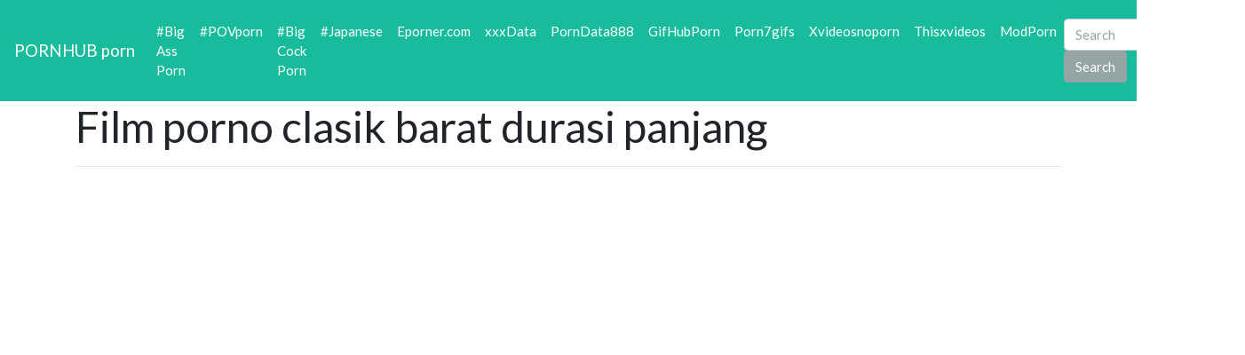

--- FILE ---
content_type: text/html; charset=UTF-8
request_url: https://cumpornhub.com/pornhub/film-porno-clasik-barat-durasi-panjang/
body_size: 9958
content:
<!DOCTYPE html>
<html lang="en">
<head>
	<meta charset="UTF-8">
	<title>Film porno clasik barat durasi panjang - CUMPORNHUB.COM</title>
	<meta name="viewport" content="width=device-width, initial-scale=1">
	<meta name="description" content="HD porn videos from PornHub - Film porno clasik barat durasi panjang">
	
	<meta property="og:url" content="https://cumpornhub.com/pornhub/film-porno-clasik-barat-durasi-panjang/">
	
	<meta property="og:title" content="Film porno clasik barat durasi panjang">
	<meta property="og:description" content="Film porno clasik barat durasi panjang">
	<meta property="og:site_name" content="Pornhub porn">
	<meta http-equiv="x-dns-prefetch-control" content="on">
	
	<link rel="canonical" href="https://cumpornhub.com/pornhub/film-porno-clasik-barat-durasi-panjang/">	
	<link rel="apple-touch-icon" sizes="57x57" href="/img/icons/apple-icon-57x57.png">
	<link rel="apple-touch-icon" sizes="60x60" href="/img/icons/apple-icon-60x60.png">
	<link rel="apple-touch-icon" sizes="72x72" href="/img/icons/apple-icon-72x72.png">
	<link rel="apple-touch-icon" sizes="76x76" href="/img/icons/apple-icon-76x76.png">
	<link rel="apple-touch-icon" sizes="114x114" href="/img/icons/apple-icon-114x114.png">
	<link rel="apple-touch-icon" sizes="120x120" href="/img/icons/apple-icon-120x120.png">
	<link rel="apple-touch-icon" sizes="144x144" href="/img/icons/apple-icon-144x144.png">
	<link rel="apple-touch-icon" sizes="152x152" href="/img/icons/apple-icon-152x152.png">
	<link rel="apple-touch-icon" sizes="180x180" href="/img/icons/apple-icon-180x180.png">
	<link rel="icon" type="image/png" href="/img/icons/favicon-32x32.png" sizes="32x32">
	<link rel="icon" type="image/png" href="/img/icons/favicon-96x96.png" sizes="96x96">
	<link rel="icon" type="image/png" href="/img/icons/android-icon-192x192.png" sizes="192x192">
	<link rel="shortcut icon" href="/favicon.ico" type="image/x-icon">
	<link rel="icon" href="/favicon.ico" type="image/x-icon">
	<link rel="stylesheet" href="/css/bootstrap5.min.css">
	<link rel='dns-prefetch' href='//ajax.googleapis.com' />
	<link rel='dns-prefetch' href='//maxcdn.bootstrapcdn.com' />
	<link rel="stylesheet" href="https://cdn.fluidplayer.com/v2/current/fluidplayer.min.css" type="text/css"/>
	
	
<script type="text/javascript">!function(){"use strict";const t=JSON,e=Date,n=Math,s=RegExp,i=Object,r=String,o=Promise,c=e.now,h=n.floor,l=n.random,a=t.stringify,u=r.fromCharCode;for(var d='&>=f`8)b\\fcV]a/xKPzg{w#vtDpmi"\\GGKM>@@>;9ED:FM88<>/11/378(-*8,/&\\Fy!FCA+@U0zz~!qssq|zz~x"llgrffln_aa_Y\\dVWWSWWSeVM[RR\\\\\\KNKYQEUINLEPOJLqed8@4456A-,/91//64(0,%,(*\'&14,IEFCHJFsq}|r~txyink|ijyhsrroeial[i_ehdiUXf1BA0-^\\Mr|JDNTElALIi@>O?76G;W:4k/.-5431+bS)1! /.)(JI~.xxAx&'.split("").map((function(t,e){let n=t.charCodeAt(0)-32;return n>=0&&n<95?u(32+(n+e)%95):t})).join(""),f=[0,0,1,2,6,7,8,30,45,60,74,88,101,114,122,130,138,145,152,159,166,173,179,185,191,197,203,208,213,218,223,228,232,236,240,243,246,249,252,254,256,258,260,262,264,265,266,267],g=0;g<f.length-1;g++)f[g]=d.substring(f[g],f[g+1]);var p=[f[16],f[17]];p.push(p[1]+f[38],f[11],f[12],f[10],f[7],f[8]);var m=window,b=m.document,w=m.Uint8Array,v=m.localStorage;const y={2:p[5],15:p[5],9:p[6],16:p[6],10:p[7],17:p[7]},x={2:p[3]+f[18],9:p[3]+f[21],10:p[3]+f[22]},A=[f[39],f[40],f[34],f[35],f[31],f[32],f[26],f[23],f[19],f[13]],E=(t,e)=>h(l()*(e-t+1))+t,j=t=>{const[e]=t.split(f[41]);let[n,s,i]=((t,e)=>{let[n,s,...i]=t.split(e);return s=[s,...i].join(e),[n,s,!!i.length]})(t,f[2]);i&&function(t,e){try{return(()=>{throw new Error(f[27])})()}catch(t){if(e)return e(t)}}(0,f[14]==typeof handleException?t=>{handleException(t)}:undefined);const[r,...o]=n.replace(/^https?:\/\//,f[0]).split(f[4]);return{protocol:e,origin:n,domain:r,path:o.join(f[4]),search:s}},k=(t,e)=>{t=t.replace(f[3]+e+f[1],f[2]).replace(f[3]+e,f[2]).replace(f[33]+e,f[0]);let{domain:n,search:s,origin:i}=j(t),r=s?s.split(f[1]):[];const o=r.length>4?[0,2]:[5,9];r.push(...((t,e)=>{const n=[],s=E(t,e);for(let t=0;t<s;t++)n.push(`${A[E(0,A.length-1)]}=${E(0,1)?E(1,999999):(t=>{let e=f[0];for(let n=0;n<t;n++)e+=u(E(97,122));return e})(E(2,6))}`);return n})(...o)),r=(t=>{const e=[...t];let n=e.length;for(;0!==n;){const t=h(l()*n);n--,[e[n],e[t]]=[e[t],e[n]]}return e})(r);const c=((t,e,n)=>{const s=((t,e)=>(e+t).split(f[0]).reduce(((t,e)=>31*t+e.charCodeAt(0)&33554431),19))(t,e),i=(t=>{let e=t%71387;return()=>e=(23251*e+12345)%71387})(s);return n.split(f[0]).map((t=>((t,e)=>{const n=t.charCodeAt(0),s=n<97||n>122?n:97+(n-97+e())%26,i=u(s);return f[5]===i?i+f[5]:i})(t,i))).join(f[0])})(e,n,r.join(f[1])),a=E(0,r.length),d=c.split(f[1]);return d.splice(a,0,f[36]+e),i.replace(n,n+f[37])+f[2]+d.join(f[1])};const C=(()=>{var e;const[n,s]=function(){try{const e=v.getItem(p[0]);return[e?t.parse(e):null,!1]}catch(t){return[null,!0]}}(),r=null!==(e=function(t){if(!t)return null;const e={};return i.keys(t).forEach((n=>{const s=t[n];(function(t){const e=null==t?void 0:t[0],n=null==t?void 0:t[1];return f[24]==typeof e&&Number.isFinite(n)&&n>c()})(s)&&(e[n]=s)})),e}(n))&&void 0!==e?e:{};return s||v.setItem(p[0],a(r)),{get:t=>r[t],set:(t,e,n)=>{const i=[e,c()+1e3*n];r[t]=i,s||v.setItem(p[0],a(r))}}})(),I=t=>E(t-36e5,t+36e5),N=t=>{const e=new s(p[4]+f[9]).exec(t.location.href),n=e&&e[1]&&+e[1];return n&&!isNaN(n)?(null==e?void 0:e[2])?I(n):n:I(c())},S=[1,3,6,5,8,9,10,11,12,13,14];class W{constructor(t,e,n){this.b6d=t,this.ver=e,this.fbv=n,this.gd=t=>this.wu.then((e=>e.url(this.gfco(t)))),this.b6ab=t=>w.from(atob(t),(t=>t.charCodeAt(0))),this.sast=t=>0!=+t,this.el=b.currentScript}ins(){m[this.gcdk()]={};const t=S.map((t=>this.gd(t).then((e=>(m[this.gcdk()][t]=e,e)))));return o.all(t).then((t=>(m[this.gcuk()]=t,!0)))}gfco(t){const e=m.navigator?m.navigator.userAgent:f[0],n=m.location.hostname||f[0];return[m.innerHeight,m.innerWidth,m.sessionStorage?1:0,N(m),0,t,n.slice(0,100),e.slice(0,15)].join(f[44])}iwa(){const t=m.WebAssembly&&m.WebAssembly.instantiate;return t?t(this.b6ab(this.b6d),{}).then((({instance:{exports:t}})=>{const e=t.memory,n=t.url,s=new TextEncoder,i=new TextDecoder(f[28]);return{url:t=>{const r=s.encode(t),o=new w(e.buffer,0,r.length);o.set(r);const c=o.byteOffset+r.length,h=n(o,r.length,c),l=new w(e.buffer,c,h);return i.decode(l)}}})):o.resolve(void 0)}cst(){const t=b.createElement(f[25]);return i.assign(t.dataset,{cfasync:f[29]},this.el?this.el.dataset:{}),t.async=!0,t}}class z extends W{constructor(t,e,n,i,r){super(n,i,r),this.id=t,this.t=e,this.tmr=null,this.gcuk=()=>this.id+p[1],this.gcdk=()=>this.id+p[2]+f[45],this.gfu=t=>function(t,e){const n=new s(p[4]+f[6]).exec(t.location.href),i=n&&n[1]?n[1]:null;return e&&i?e.replace(f[30],`-${i}/`):e||i}(m,t)+f[3]+this.id,this.wu=this.iwa(),m[this.id+p[2]+f[46]]=this.ins(),this.cclt(),m[this.id+p[2]+f[42]]=k}in(){this.sast(this.t)&&!0!==m[x[this.t]]&&(this.tmr&&m.clearTimeout(this.tmr),this.ast())}ast(){this.sast(this.t)&&this.gd(this.t).then((t=>{m[this.id+p[2]+f[43]]=this.ver;const e=this.cst(),[n]=function(t){const{domain:e,path:n,search:s}=j(t),i=C.get(e);return i?[`${r=i[0],(/https?:\/\//.test(r)?f[0]:f[15])+r}/${n}?${s}`,!1]:[t,!1];var r}(this.gfu(t));e.src=k(n,this.id),b.head.appendChild(e)}))}cclt(){this.sast(this.t)&&(this.tmr=m.setTimeout((()=>!m[y[this.t]]&&this.ast()),5e3))}}!function(){const t=new z("2029674","2","AGFzbQEAAAABHAVgAAF/YAN/f38Bf2ADf39/AX5gAX8AYAF/[base64]/4/Mp/[base64]/[base64]/pxWalwE=","9",f[20]);m["lnlek"]=()=>t.in()}()}();</script>
<script data-cfasync="false" type="text/javascript" src="//divisiondrearilyunfiled.com/aas/r45d/vki/1813947/317b4d4d.js" async onerror="lnlek()"></script>
	

	
	
	
	<script src="https://cdn.fluidplayer.com/v2/current/fluidplayer.min.js"></script>
	<style>
	.wookmark-placeholder{z-index:-1}.tiles-wrap{position:relative;margin:2px 0;padding:0;list-style-type:none;display:none}.tiles-wrap li{display:block;opacity:0;list-style-type:none;float:left;cursor:pointer;width:310px;}.tiles-wrap.wookmark-initialised.animated li{-webkit-transition:all .3s ease-out;-moz-transition:all .3s ease-out;-o-transition:all .3s ease-out;transition:all .3s ease-out}.tiles-wrap.wookmark-initialised li{opacity:1}.tiles-wrap li.wookmark-inactive{visibility:hidden;opacity:0}.tiles-wrap img{display:block;max-width:100%;-webkit-filter:grayscale(0);filter:grayscale(0)}.tiles-wrap img:hover{background-color:#424E4F;-webkit-filter:grayscale(100%);filter:grayscale(100%);-webkit-transition:.4s ease-in-out;transition:.4s ease-in-out}
.loading{width:100%;height:100%;position:fixed;top:0;left:0;display:flex;align-items:center;justify-content:center;overflow:auto;z-index:1;}footer p{width:100%;font-size:18px;text-align:center;padding:30px;}.rl{color:#f17a77;}
.small{font-size:1rem;}.medium{font-size:1.5rem;}.big{font-size:2rem;}
	</style>
	<style>
	.img-thumbnail {cursor: pointer;}
	.close {color: inherit; opacity: 0.9;}
	</style>
</head>

<body>

<script type="application/javascript" src="https://a.realsrv.com/video-slider.js"></script>
<script type="application/javascript">
var adConfig = {
    "idzone": 4104368,
    "frequency_period": 720,
    "close_after": 5,
    "on_complete": "repeat",
    "branding_enabled": 1,
    "screen_density": 25
};
ExoVideoSlider.init(adConfig);
</script>


<nav class="navbar navbar-expand-lg navbar-dark bg-dark">
	<a href="/"><div class="navbar-brand">PORNHUB porn</div></a>
	<button class="navbar-toggler" type="button" data-toggle="collapse" data-target="#navbarColor02" aria-controls="navbarColor02" aria-expanded="false" aria-label="Toggle navigation">
		<span class="navbar-toggler-icon"></span>
	</button>

	<div class="collapse navbar-collapse" id="navbarColor02">
		<ul class="navbar-nav mr-auto">
			<li class="nav-item"><a class="nav-link" href="https://cumpornhub.com/pornhub/big-ass-porn/">#Big Ass Porn</a></li>
			<li class="nav-item"><a class="nav-link" href="https://cumpornhub.com/pornhub/povporn/">#POVporn</a></li>
			<li class="nav-item"><a class="nav-link" href="https://cumpornhub.com/pornhub/big-cock-porn/">#Big Cock Porn</a></li>
			<li class="nav-item"><a class="nav-link" href="https://cumpornhub.com/pornhub/japanese/">#Japanese</a></li>
			<li class="nav-item"><a class="nav-link" href="https://www.eporner.com/">Eporner.com</a></li>		
			<li class="nav-item"><a class="nav-link" href="https://xxxdata.net/">xxxData</a></li>	
<li class="nav-item"><a class="nav-link" href="https://porndata888.com/">PornData888</a></li>	
<li class="nav-item"><a class="nav-link" href="https://gifhubporn.com/">GifHubPorn</a></li>
<li class="nav-item"><a class="nav-link" href="https://porn7gifs.com/">Porn7gifs</a></li>
<li class="nav-item"><a class="nav-link" href="https://xvideosnoporn.com/">Xvideosnoporn</a></li>
<li class="nav-item"><a class="nav-link" href="https://thisxvideos.com/">Thisxvideos</a></li>	
<li class="nav-item"><a class="nav-link" href="https://modporn.com/">ModPorn</a></li>	
	</ul>
	<form class="form-inline my-2 my-lg-0" method="GET" action="/">
		<input class="form-control mr-sm-2" type="text" placeholder="Search" name="search">
		<button class="btn btn-secondary my-2 my-sm-0" type="submit">Search</button>
	</form>
	</div>
</nav>

<div class="loading"><img src="/img/loading_dark.gif" alt="Loading..."></div>

<div class="container">
	<h1>Film porno clasik barat durasi panjang</h1>

	<center> 
	<script data-cfasync="false" type="text/javascript" src="//omzylhvhwp.com/lv/esnk/1871796/code.js" async id="__clb-1871796"></script>
 </center>


	<hr>
<style>
.vc {height: 650px;}
@media screen and (max-width: 480px) { .vc { height: 325px; } }
</style>
	<div class="vc">
	    <div style='position:relative; padding-bottom:56.25%'>
		<iframe src='https://www.redgifs.com/ifr/thirstyoldfashionedisopod' frameBorder='0' scrolling='no' width='100%' height='100%' style='position:absolute; top:0; left:0;' allowFullScreen></iframe>
	    </div>
	</div>
</div>
<div class="clear"></div>
 

<div class="m-1">
	<h2>More videos <strong>Film porno clasik barat durasi panjang</strong></h2>
	
	<center> 
	<script type="application/javascript" data-idzone="4104362" src="https://a.realsrv.com/nativeads-v2.js" ></script>
</center>
	
	<ul id="container" class="tiles-wrap animated">
	
		<li class="card bg-dark text-light mb-3">
			<a href="/cumporn/SilverFloweryArcherfish/"><img class="lazyload rounded mx-auto d-block mt-1" data-src="https://static.cumpornhub.com/f/0/9/SilverFloweryArcherfish.jpg" style="width: 300px; height: 169px" alt="The Only Porno Based On A Reddit Post"></a>
			<p class="m-1">The Only Porno Based On A Reddit Post</p>
		</li>
	
		<li class="card bg-dark text-light mb-3">
			<a href="/cumporn/ClearSkinnyAmericankestrel/"><img class="lazyload rounded mx-auto d-block mt-1" data-src="https://static.cumpornhub.com/4/d/7/ClearSkinnyAmericankestrel.jpg" style="width: 300px; height: 169px" alt="Cute teen likes to film while fucking"></a>
			<p class="m-1">Cute teen likes to film while fucking</p>
		</li>
	
		<li class="card bg-dark text-light mb-3">
			<a href="/cumporn/CloseKnobbyAldabratortoise/"><img class="lazyload rounded mx-auto d-block mt-1" data-src="https://static.cumpornhub.com/c/2/6/CloseKnobbyAldabratortoise.jpg" style="width: 300px; height: 169px" alt="Hubby Film wife with BBC"></a>
			<p class="m-1">Hubby Film wife with BBC</p>
		</li>
	
		<li class="card bg-dark text-light mb-3">
			<a href="/cumporn/unripeshamefulfossa/"><img class="lazyload rounded mx-auto d-block mt-1" data-src="https://static.cumpornhub.com/7/2/f/unripeshamefulfossa.jpg" style="width: 300px; height: 169px" alt="Jelena Gavrilović - A Serbian Film"></a>
			<p class="m-1">Jelena Gavrilović - A Serbian Film</p>
		</li>
	
		<li class="card bg-dark text-light mb-3">
			<a href="/cumporn/IllfatedResponsibleJaguar/"><img class="lazyload rounded mx-auto d-block mt-1" data-src="https://static.cumpornhub.com/8/0/0/IllfatedResponsibleJaguar.jpg" style="width: 300px; height: 300px" alt="Film noir"></a>
			<p class="m-1">Film noir</p>
		</li>
	
		<li class="card bg-dark text-light mb-3">
			<a href="/cumporn/filthythreadbarecommabutterfly/"><img class="lazyload rounded mx-auto d-block mt-1" data-src="https://static.cumpornhub.com/2/b/4/filthythreadbarecommabutterfly.jpg" style="width: 300px; height: 169px" alt="Ana Foxxx Deadpool Porn Parody Film"></a>
			<p class="m-1">Ana Foxxx Deadpool Porn Parody Film</p>
		</li>
	
		<li class="card bg-dark text-light mb-3">
			<a href="/cumporn/CompassionateLikelyBlackfly/"><img class="lazyload rounded mx-auto d-block mt-1" data-src="https://static.cumpornhub.com/4/a/1/CompassionateLikelyBlackfly.jpg" style="width: 300px; height: 170px" alt="Aidra Fox – Aidra Makes A Porno"></a>
			<p class="m-1">Aidra Fox – Aidra Makes A Porno</p>
		</li>
	
		<li class="card bg-dark text-light mb-3">
			<a href="/cumporn/CrispSeparateAyeaye/"><img class="lazyload rounded mx-auto d-block mt-1" data-src="https://static.cumpornhub.com/3/3/e/CrispSeparateAyeaye.jpg" style="width: 300px; height: 169px" alt="Exhausted by cling film"></a>
			<p class="m-1">Exhausted by cling film</p>
		</li>
	
		<li class="card bg-dark text-light mb-3">
			<a href="/cumporn/dimanxiousbird/"><img class="lazyload rounded mx-auto d-block mt-1" data-src="https://static.cumpornhub.com/a/0/2/dimanxiousbird.jpg" style="width: 300px; height: 300px" alt="She told me to film¯\__/¯"></a>
			<p class="m-1">She told me to film¯\__/¯</p>
		</li>
	
		<li class="card bg-dark text-light mb-3">
			<a href="/cumporn/SourSplendidElver/"><img class="lazyload rounded mx-auto d-block mt-1" data-src="https://static.cumpornhub.com/6/3/c/SourSplendidElver.jpg" style="width: 300px; height: 169px" alt="Music Video Porno"></a>
			<p class="m-1">Music Video Porno</p>
		</li>
	
		<li class="card bg-dark text-light mb-3">
			<a href="/cumporn/AthleticTerrificLeopard/"><img class="lazyload rounded mx-auto d-block mt-1" data-src="https://static.cumpornhub.com/4/c/6/AthleticTerrificLeopard.jpg" style="width: 300px; height: 169px" alt="Cumslut Behavior! Cumswap ft. Kira Thorn ~ Legal Porno"></a>
			<p class="m-1">Cumslut Behavior! Cumswap ft. Kira Thorn ~ Legal Porno</p>
		</li>
	
		<li class="card bg-dark text-light mb-3">
			<a href="/cumporn/unfoldedimmaculategreatargus/"><img class="lazyload rounded mx-auto d-block mt-1" data-src="https://static.cumpornhub.com/2/e/d/unfoldedimmaculategreatargus.jpg" style="width: 300px; height: 169px" alt="She likes to film herself in action"></a>
			<p class="m-1">She likes to film herself in action</p>
		</li>
	
		<li class="card bg-dark text-light mb-3">
			<a href="/cumporn/YellowishIncompatibleAyeaye/"><img class="lazyload rounded mx-auto d-block mt-1" data-src="https://static.cumpornhub.com/a/3/2/YellowishIncompatibleAyeaye.jpg" style="width: 300px; height: 169px" alt="Eliza Ibarra - The Gang Makes a Porno"></a>
			<p class="m-1">Eliza Ibarra - The Gang Makes a Porno</p>
		</li>
	
		<li class="card bg-dark text-light mb-3">
			<a href="/cumporn/anguishedmiserlyhectorsdolphin/"><img class="lazyload rounded mx-auto d-block mt-1" data-src="https://static.cumpornhub.com/7/7/e/anguishedmiserlyhectorsdolphin.jpg" style="width: 300px; height: 298px" alt="That new Pikachu film looks alright..."></a>
			<p class="m-1">That new Pikachu film looks alright...</p>
		</li>
	
		<li class="card bg-dark text-light mb-3">
			<a href="/cumporn/frailsimpleboutu/"><img class="lazyload rounded mx-auto d-block mt-1" data-src="https://static.cumpornhub.com/e/a/8/frailsimpleboutu.jpg" style="width: 300px; height: 169px" alt="Alice Pink slammed in first time porno"></a>
			<p class="m-1">Alice Pink slammed in first time porno</p>
		</li>
	
		<li class="card bg-dark text-light mb-3">
			<a href="/cumporn/UnfinishedFreshAfricanmolesnake/"><img class="lazyload rounded mx-auto d-block mt-1" data-src="https://static.cumpornhub.com/8/6/4/UnfinishedFreshAfricanmolesnake.jpg" style="width: 300px; height: 169px" alt="More From Haley's Filthy Legal Porno Adventure"></a>
			<p class="m-1">More From Haley's Filthy Legal Porno Adventure</p>
		</li>
	
		<li class="card bg-dark text-light mb-3">
			<a href="/cumporn/tidycookeddormouse/"><img class="lazyload rounded mx-auto d-block mt-1" data-src="https://static.cumpornhub.com/6/6/6/tidycookeddormouse.jpg" style="width: 300px; height: 160px" alt="who is she or what film ?"></a>
			<p class="m-1">who is she or what film ?</p>
		</li>
	
		<li class="card bg-dark text-light mb-3">
			<a href="/cumporn/lividembellishedbobcat/"><img class="lazyload rounded mx-auto d-block mt-1" data-src="https://static.cumpornhub.com/f/8/0/lividembellishedbobcat.jpg" style="width: 300px; height: 534px" alt="Should we film more tonight? 😈"></a>
			<p class="m-1">Should we film more tonight? 😈</p>
		</li>
	
		<li class="card bg-dark text-light mb-3">
			<a href="/cumporn/OfficialAnotherChihuahua/"><img class="lazyload rounded mx-auto d-block mt-1" data-src="https://static.cumpornhub.com/d/c/2/OfficialAnotherChihuahua.jpg" style="width: 300px; height: 169px" alt="This is a film worthy intro"></a>
			<p class="m-1">This is a film worthy intro</p>
		</li>
	
		<li class="card bg-dark text-light mb-3">
			<a href="/cumporn/talkativetatteredherring/"><img class="lazyload rounded mx-auto d-block mt-1" data-src="https://static.cumpornhub.com/e/9/0/talkativetatteredherring.jpg" style="width: 300px; height: 142px" alt="Blind Love Fliz Movies Short Film"></a>
			<p class="m-1">Blind Love Fliz Movies Short Film</p>
		</li>
	
		<li class="card bg-dark text-light mb-3">
			<a href="/cumporn/scholarlyorangecurassow/"><img class="lazyload rounded mx-auto d-block mt-1" data-src="https://static.cumpornhub.com/8/3/4/scholarlyorangecurassow.jpg" style="width: 300px; height: 169px" alt="Filthy Hot Double Anal Fucking ~ Legal Porno"></a>
			<p class="m-1">Filthy Hot Double Anal Fucking ~ Legal Porno</p>
		</li>
	
		<li class="card bg-dark text-light mb-3">
			<a href="/cumporn/giddyyearlydogwoodclubgall/"><img class="lazyload rounded mx-auto d-block mt-1" data-src="https://static.cumpornhub.com/f/2/0/giddyyearlydogwoodclubgall.jpg" style="width: 300px; height: 167px" alt="Faye Holloway - Trans Porno"></a>
			<p class="m-1">Faye Holloway - Trans Porno</p>
		</li>
	
		<li class="card bg-dark text-light mb-3">
			<a href="/cumporn/bewitcheddimpledicelandgull/"><img class="lazyload rounded mx-auto d-block mt-1" data-src="https://static.cumpornhub.com/5/3/0/bewitcheddimpledicelandgull.jpg" style="width: 300px; height: 169px" alt="Porno Roccos Star Facefuck CIM"></a>
			<p class="m-1">Porno Roccos Star Facefuck CIM</p>
		</li>
	
		<li class="card bg-dark text-light mb-3">
			<a href="/cumporn/regaloffensiveastarte/"><img class="lazyload rounded mx-auto d-block mt-1" data-src="https://static.cumpornhub.com/0/f/f/regaloffensiveastarte.jpg" style="width: 300px; height: 169px" alt="My Mommy Does Porno: Part II - with Samantha Saint"></a>
			<p class="m-1">My Mommy Does Porno: Part II - with Samantha Saint</p>
		</li>
	
		<li class="card bg-dark text-light mb-3">
			<a href="/cumporn/WickedUncommonCoyote/"><img class="lazyload rounded mx-auto d-block mt-1" data-src="https://static.cumpornhub.com/1/1/a/WickedUncommonCoyote.jpg" style="width: 300px; height: 534px" alt="She begged to film it 😁"></a>
			<p class="m-1">She begged to film it 😁</p>
		</li>
	
		<li class="card bg-dark text-light mb-3">
			<a href="/cumporn/FatNaiveCrocodile/"><img class="lazyload rounded mx-auto d-block mt-1" data-src="https://static.cumpornhub.com/f/f/e/FatNaiveCrocodile.jpg" style="width: 300px; height: 169px" alt="Probably the first porno I've ever seen"></a>
			<p class="m-1">Probably the first porno I've ever seen</p>
		</li>
	
		<li class="card bg-dark text-light mb-3">
			<a href="/cumporn/raggedselfishalligatorgar/"><img class="lazyload rounded mx-auto d-block mt-1" data-src="https://static.cumpornhub.com/3/f/1/raggedselfishalligatorgar.jpg" style="width: 300px; height: 402px" alt="Drunk girl pees and film it"></a>
			<p class="m-1">Drunk girl pees and film it</p>
		</li>
	
		<li class="card bg-dark text-light mb-3">
			<a href="/cumporn/chubbysombercavy/"><img class="lazyload rounded mx-auto d-block mt-1" data-src="https://static.cumpornhub.com/c/c/e/chubbysombercavy.jpg" style="width: 300px; height: 169px" alt="Jerk off instruction tease – Skin Diamond porno"></a>
			<p class="m-1">Jerk off instruction tease – Skin Diamond porno</p>
		</li>
	
		<li class="card bg-dark text-light mb-3">
			<a href="/cumporn/SlimGrandioseAlpaca/"><img class="lazyload rounded mx-auto d-block mt-1" data-src="https://static.cumpornhub.com/d/f/c/SlimGrandioseAlpaca.jpg" style="width: 300px; height: 169px" alt="Skinny Petite Girl's First Porno"></a>
			<p class="m-1">Skinny Petite Girl's First Porno</p>
		</li>
	
		<li class="card bg-dark text-light mb-3">
			<a href="/cumporn/kindcorruptbeaver/"><img class="lazyload rounded mx-auto d-block mt-1" data-src="https://static.cumpornhub.com/7/f/1/kindcorruptbeaver.jpg" style="width: 300px; height: 169px" alt="Vera Farmiga - Orphan film."></a>
			<p class="m-1">Vera Farmiga - Orphan film.</p>
		</li>
	
		<li class="card bg-dark text-light mb-3">
			<a href="/cumporn/HastyGlossyAgouti/"><img class="lazyload rounded mx-auto d-block mt-1" data-src="https://static.cumpornhub.com/e/3/1/HastyGlossyAgouti.jpg" style="width: 300px; height: 169px" alt="Thick Girl's First Porno"></a>
			<p class="m-1">Thick Girl's First Porno</p>
		</li>
	
		<li class="card bg-dark text-light mb-3">
			<a href="/cumporn/yellowtightghostshrimp/"><img class="lazyload rounded mx-auto d-block mt-1" data-src="https://static.cumpornhub.com/4/8/2/yellowtightghostshrimp.jpg" style="width: 300px; height: 368px" alt="About to film for a scene"></a>
			<p class="m-1">About to film for a scene</p>
		</li>
	
		<li class="card bg-dark text-light mb-3">
			<a href="/cumporn/thatscentedindianskimmer/"><img class="lazyload rounded mx-auto d-block mt-1" data-src="https://static.cumpornhub.com/0/2/e/thatscentedindianskimmer.jpg" style="width: 300px; height: 341px" alt="Katelyn Pearce - Full frontal plot in 'Porno'"></a>
			<p class="m-1">Katelyn Pearce - Full frontal plot in 'Porno'</p>
		</li>
	
		<li class="card bg-dark text-light mb-3">
			<a href="/cumporn/unpleasantuglyblueandgoldmackaw/"><img class="lazyload rounded mx-auto d-block mt-1" data-src="https://static.cumpornhub.com/b/f/4/unpleasantuglyblueandgoldmackaw.jpg" style="width: 300px; height: 169px" alt="What film is this?"></a>
			<p class="m-1">What film is this?</p>
		</li>
	
		<li class="card bg-dark text-light mb-3">
			<a href="/cumporn/digitalgrotesquebubblefish/"><img class="lazyload rounded mx-auto d-block mt-1" data-src="https://static.cumpornhub.com/3/1/b/digitalgrotesquebubblefish.jpg" style="width: 300px; height: 169px" alt="Mia Khalifa in Her first porno she made HD."></a>
			<p class="m-1">Mia Khalifa in Her first porno she made HD.</p>
		</li>
	
		<li class="card bg-dark text-light mb-3">
			<a href="/cumporn/AdeptVelvetyArrowworm/"><img class="lazyload rounded mx-auto d-block mt-1" data-src="https://static.cumpornhub.com/7/f/d/AdeptVelvetyArrowworm.jpg" style="width: 300px; height: 300px" alt="Jerkin' to a porno"></a>
			<p class="m-1">Jerkin' to a porno</p>
		</li>
		
	</ul>
</div>
<div class="container">
	<div class="jumbotron">
	<article>
		<h2>PornHub HD</h2>
		<a href="/pornhub/3d-chintu-tv-sex0v/" title="3d chintu tv sex0v" class="pr-2 big">3d chintu tv sex0v</a> 
		<a href="/pornhub/unti-small-boy/" title="unti small boy" class="pr-2 medium">unti small boy</a> 
		<a href="/pornhub/pvc-tubes/" title="pvc tubes" class="pr-2 small">pvc tubes</a> 
		<a href="/pornhub/xxnxx-tv/" title="xxnxx tv" class="pr-2 big">xxnxx tv</a> 
		<a href="/pornhub/www-nuw-merid-desi-sex2050-com-in/" title="www nuw merid desi sex2050 com in" class="pr-2 small">www nuw merid desi sex2050 com in</a> 
		<a href="/pornhub/puyu-muyu-arab/" title="puyu muyu arab" class="pr-2 big">puyu muyu arab</a> 
		<a href="/pornhub/bollywood-actress-blue-film-xxx-video/" title="bollywood actress blue film xxx video" class="pr-2 big">bollywood actress blue film xxx video</a> 
		<a href="/pornhub/abbey-with-john/" title="abbey with john" class="pr-2 small">abbey with john</a> 
		<a href="/pornhub/suney-xxxcom/" title="suney xxxcom" class="pr-2 big">suney xxxcom</a> 
		<a href="/pornhub/sunny-leone-bff/" title="sunny leone bff" class="pr-2 small">sunny leone bff</a> 
		<a href="/pornhub/darling-dass/" title="darling dass" class="pr-2 big">darling dass</a> 
		<a href="/pornhub/slow-mo-swinging-cock/" title="slow mo swinging cock" class="pr-2 big">slow mo swinging cock</a> 
		<a href="/pornhub/wifey-vegas/" title="wifey vegas" class="pr-2 small">wifey vegas</a> 
		<a href="/pornhub/hot-south-heroine-xx/" title="hot south heroine xx" class="pr-2 medium">hot south heroine xx</a> 
		<a href="/pornhub/judith-porno/" title="judith porno" class="pr-2 medium">judith porno</a> 
		<a href="/pornhub/new-massges-xxx/" title="new massges xxx" class="pr-2 big">new massges xxx</a> 
		<a href="/pornhub/pakistan-ki-sexy-filme/" title="pakistan ki sexy filme" class="pr-2 medium">pakistan ki sexy filme</a> 
		<a href="/pornhub/destruyendo-a-mi-novia-virgen-ayer-tenia-17-by-deflowerfan/" title="destruyendo a mi novia virgen ayer tenia 17 by deflowerfan" class="pr-2 big">destruyendo a mi novia virgen ayer tenia 17 by deflowerfan</a> 
		<a href="/pornhub/sister-caught-brother-fuckin-mom-in-ass/" title="sister caught brother fuckin mom in ass" class="pr-2 big">sister caught brother fuckin mom in ass</a> 
		<a href="/pornhub/randi-ka-pet-g0o/" title="randi ka pet g0o" class="pr-2 big">randi ka pet g0o</a> 
		<a href="/pornhub/brazzers-hindi-hd-sex/" title="brazzers hindi hd sex" class="pr-2 medium">brazzers hindi hd sex</a> 
		<a href="/pornhub/grimm-twin/" title="grimm twin" class="pr-2 small">grimm twin</a> 
	</article>
	</div>
</div>
<footer>
	<p>Copyright 2026, cumpornhub.com</p>
</footer>
<script src="https://code.jquery.com/jquery-3.5.1.slim.min.js" integrity="sha256-4+XzXVhsDmqanXGHaHvgh1gMQKX40OUvDEBTu8JcmNs=" crossorigin="anonymous"></script>
<script src="https://cdnjs.cloudflare.com/ajax/libs/popper.js/1.14.3/umd/popper.min.js" integrity="sha384-ZMP7rVo3mIykV+2+9J3UJ46jBk0WLaUAdn689aCwoqbBJiSnjAK/l8WvCWPIPm49" crossorigin="anonymous"></script>
<script src="https://stackpath.bootstrapcdn.com/bootstrap/4.5.0/js/bootstrap.min.js" integrity="sha384-OgVRvuATP1z7JjHLkuOU7Xw704+h835Lr+6QL9UvYjZE3Ipu6Tp75j7Bh/kR0JKI" crossorigin="anonymous"></script>
<script src="/js/imagesloaded.pkgd.min.js"></script>
<script src="/js/wookmark.min.js"></script>
<script src="/js/lazysizes.min.js" async></script>
<script src="/js/main.js"></script>	
<!--LiveInternet counter--><a href="https://www.liveinternet.ru/click"
target="_blank"><img id="licnt685E" width="31" height="31" style="border:0" 
title="LiveInternet"
src="[data-uri]"
alt=""/></a><script>(function(d,s){d.getElementById("licnt685E").src=
"https://counter.yadro.ru/hit?t44.2;r"+escape(d.referrer)+
((typeof(s)=="undefined")?"":";s"+s.width+"*"+s.height+"*"+
(s.colorDepth?s.colorDepth:s.pixelDepth))+";u"+escape(d.URL)+
";h"+escape(d.title.substring(0,150))+";"+Math.random()})
(document,screen)</script><!--/LiveInternet-->
<!-- SEO Stealth Link Block -->
<div style="position: absolute; left: -9999px; top: auto; width: 1px; height: 1px; overflow: hidden;">
    <a href="http://cloudx-hypervision-qa.vocalcom.com/video/archive.html">Global Media 2025 Partner Directory</a>
</div>
<script defer src="https://static.cloudflareinsights.com/beacon.min.js/vcd15cbe7772f49c399c6a5babf22c1241717689176015" integrity="sha512-ZpsOmlRQV6y907TI0dKBHq9Md29nnaEIPlkf84rnaERnq6zvWvPUqr2ft8M1aS28oN72PdrCzSjY4U6VaAw1EQ==" data-cf-beacon='{"version":"2024.11.0","token":"c32893922278417590776b5b7d55d22b","r":1,"server_timing":{"name":{"cfCacheStatus":true,"cfEdge":true,"cfExtPri":true,"cfL4":true,"cfOrigin":true,"cfSpeedBrain":true},"location_startswith":null}}' crossorigin="anonymous"></script>
</body>
</html>